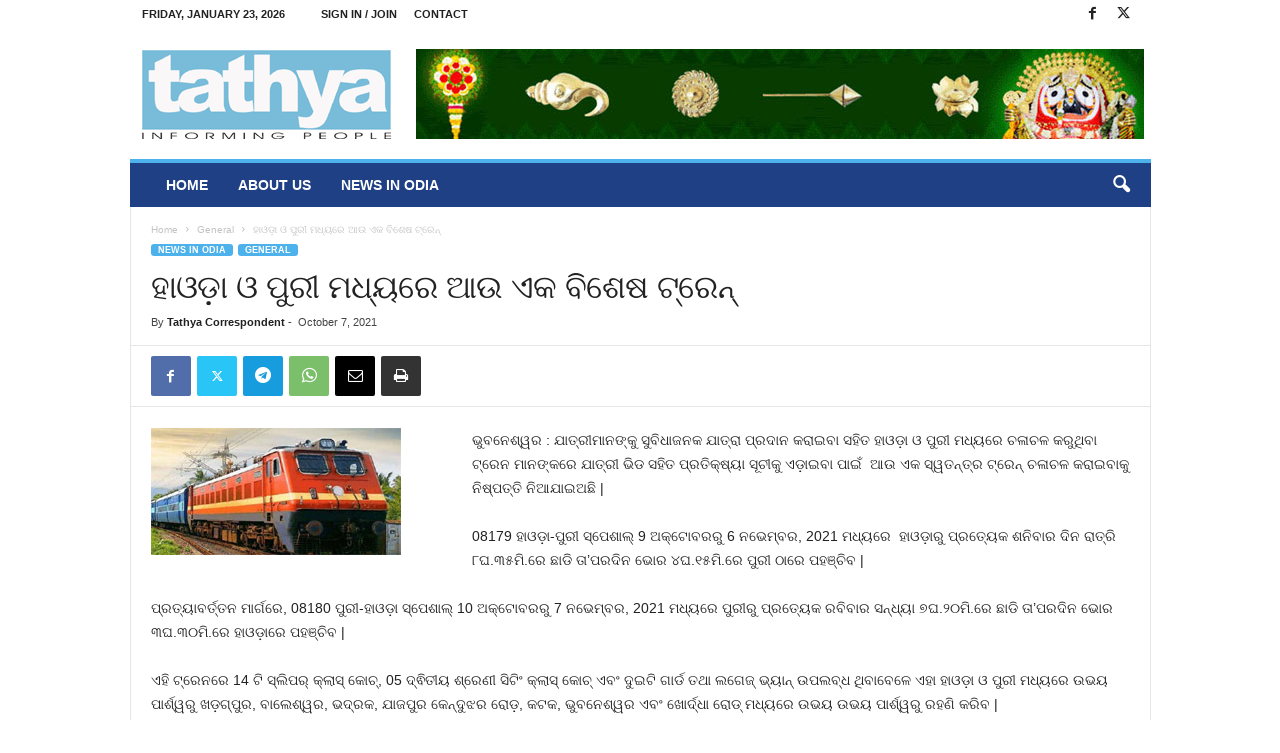

--- FILE ---
content_type: text/html; charset=UTF-8
request_url: https://tathya.in/%E0%AC%B9%E0%AC%BE%E0%AC%93%E0%AC%A1%E0%AC%BC%E0%AC%BE-%E0%AC%93-%E0%AC%AA%E0%AD%81%E0%AC%B0%E0%AD%80-%E0%AC%AE%E0%AC%A7%E0%AD%8D%E0%AD%9F%E0%AC%B0%E0%AD%87-%E0%AC%86%E0%AC%89-%E0%AC%8F%E0%AC%95/
body_size: 69033
content:
<!doctype html >
<!--[if IE 8]>    <html class="ie8" lang="en-US" prefix="og: http://ogp.me/ns# fb: http://ogp.me/ns/fb#"> <![endif]-->
<!--[if IE 9]>    <html class="ie9" lang="en-US" prefix="og: http://ogp.me/ns# fb: http://ogp.me/ns/fb#"> <![endif]-->
<!--[if gt IE 8]><!--> <html lang="en-US" prefix="og: http://ogp.me/ns# fb: http://ogp.me/ns/fb#"> <!--<![endif]-->
<head>
    <title>ହାଓଡ଼ା ଓ ପୁରୀ ମଧ୍ୟରେ ଆଉ ଏକ ବିଶେଷ ଟ୍ରେନ୍ | Tathya</title>
    <meta charset="UTF-8" />
    <meta name="viewport" content="width=device-width, initial-scale=1.0">
    <link rel="pingback" href="https://tathya.in/xmlrpc.php" />
    <meta name='robots' content='max-image-preview:large' />
<link rel="icon" type="image/png" href="https://tathya.in/wp-content/uploads/2020/10/favicon.png"><link rel="alternate" type="application/rss+xml" title="Tathya &raquo; Feed" href="https://tathya.in/feed/" />
<link rel="alternate" type="application/rss+xml" title="Tathya &raquo; Comments Feed" href="https://tathya.in/comments/feed/" />
<link rel="alternate" type="application/rss+xml" title="Tathya &raquo; ହାଓଡ଼ା ଓ ପୁରୀ ମଧ୍ୟରେ ଆଉ ଏକ ବିଶେଷ ଟ୍ରେନ୍ Comments Feed" href="https://tathya.in/%e0%ac%b9%e0%ac%be%e0%ac%93%e0%ac%a1%e0%ac%bc%e0%ac%be-%e0%ac%93-%e0%ac%aa%e0%ad%81%e0%ac%b0%e0%ad%80-%e0%ac%ae%e0%ac%a7%e0%ad%8d%e0%ad%9f%e0%ac%b0%e0%ad%87-%e0%ac%86%e0%ac%89-%e0%ac%8f%e0%ac%95/feed/" />
<script type="text/javascript">
/* <![CDATA[ */
window._wpemojiSettings = {"baseUrl":"https:\/\/s.w.org\/images\/core\/emoji\/14.0.0\/72x72\/","ext":".png","svgUrl":"https:\/\/s.w.org\/images\/core\/emoji\/14.0.0\/svg\/","svgExt":".svg","source":{"concatemoji":"https:\/\/tathya.in\/wp-includes\/js\/wp-emoji-release.min.js?ver=6.4.7"}};
/*! This file is auto-generated */
!function(i,n){var o,s,e;function c(e){try{var t={supportTests:e,timestamp:(new Date).valueOf()};sessionStorage.setItem(o,JSON.stringify(t))}catch(e){}}function p(e,t,n){e.clearRect(0,0,e.canvas.width,e.canvas.height),e.fillText(t,0,0);var t=new Uint32Array(e.getImageData(0,0,e.canvas.width,e.canvas.height).data),r=(e.clearRect(0,0,e.canvas.width,e.canvas.height),e.fillText(n,0,0),new Uint32Array(e.getImageData(0,0,e.canvas.width,e.canvas.height).data));return t.every(function(e,t){return e===r[t]})}function u(e,t,n){switch(t){case"flag":return n(e,"\ud83c\udff3\ufe0f\u200d\u26a7\ufe0f","\ud83c\udff3\ufe0f\u200b\u26a7\ufe0f")?!1:!n(e,"\ud83c\uddfa\ud83c\uddf3","\ud83c\uddfa\u200b\ud83c\uddf3")&&!n(e,"\ud83c\udff4\udb40\udc67\udb40\udc62\udb40\udc65\udb40\udc6e\udb40\udc67\udb40\udc7f","\ud83c\udff4\u200b\udb40\udc67\u200b\udb40\udc62\u200b\udb40\udc65\u200b\udb40\udc6e\u200b\udb40\udc67\u200b\udb40\udc7f");case"emoji":return!n(e,"\ud83e\udef1\ud83c\udffb\u200d\ud83e\udef2\ud83c\udfff","\ud83e\udef1\ud83c\udffb\u200b\ud83e\udef2\ud83c\udfff")}return!1}function f(e,t,n){var r="undefined"!=typeof WorkerGlobalScope&&self instanceof WorkerGlobalScope?new OffscreenCanvas(300,150):i.createElement("canvas"),a=r.getContext("2d",{willReadFrequently:!0}),o=(a.textBaseline="top",a.font="600 32px Arial",{});return e.forEach(function(e){o[e]=t(a,e,n)}),o}function t(e){var t=i.createElement("script");t.src=e,t.defer=!0,i.head.appendChild(t)}"undefined"!=typeof Promise&&(o="wpEmojiSettingsSupports",s=["flag","emoji"],n.supports={everything:!0,everythingExceptFlag:!0},e=new Promise(function(e){i.addEventListener("DOMContentLoaded",e,{once:!0})}),new Promise(function(t){var n=function(){try{var e=JSON.parse(sessionStorage.getItem(o));if("object"==typeof e&&"number"==typeof e.timestamp&&(new Date).valueOf()<e.timestamp+604800&&"object"==typeof e.supportTests)return e.supportTests}catch(e){}return null}();if(!n){if("undefined"!=typeof Worker&&"undefined"!=typeof OffscreenCanvas&&"undefined"!=typeof URL&&URL.createObjectURL&&"undefined"!=typeof Blob)try{var e="postMessage("+f.toString()+"("+[JSON.stringify(s),u.toString(),p.toString()].join(",")+"));",r=new Blob([e],{type:"text/javascript"}),a=new Worker(URL.createObjectURL(r),{name:"wpTestEmojiSupports"});return void(a.onmessage=function(e){c(n=e.data),a.terminate(),t(n)})}catch(e){}c(n=f(s,u,p))}t(n)}).then(function(e){for(var t in e)n.supports[t]=e[t],n.supports.everything=n.supports.everything&&n.supports[t],"flag"!==t&&(n.supports.everythingExceptFlag=n.supports.everythingExceptFlag&&n.supports[t]);n.supports.everythingExceptFlag=n.supports.everythingExceptFlag&&!n.supports.flag,n.DOMReady=!1,n.readyCallback=function(){n.DOMReady=!0}}).then(function(){return e}).then(function(){var e;n.supports.everything||(n.readyCallback(),(e=n.source||{}).concatemoji?t(e.concatemoji):e.wpemoji&&e.twemoji&&(t(e.twemoji),t(e.wpemoji)))}))}((window,document),window._wpemojiSettings);
/* ]]> */
</script>
<style id='wp-emoji-styles-inline-css' type='text/css'>

	img.wp-smiley, img.emoji {
		display: inline !important;
		border: none !important;
		box-shadow: none !important;
		height: 1em !important;
		width: 1em !important;
		margin: 0 0.07em !important;
		vertical-align: -0.1em !important;
		background: none !important;
		padding: 0 !important;
	}
</style>
<link rel='stylesheet' id='wp-block-library-css' href='https://tathya.in/wp-includes/css/dist/block-library/style.min.css?ver=6.4.7' type='text/css' media='all' />
<style id='classic-theme-styles-inline-css' type='text/css'>
/*! This file is auto-generated */
.wp-block-button__link{color:#fff;background-color:#32373c;border-radius:9999px;box-shadow:none;text-decoration:none;padding:calc(.667em + 2px) calc(1.333em + 2px);font-size:1.125em}.wp-block-file__button{background:#32373c;color:#fff;text-decoration:none}
</style>
<style id='global-styles-inline-css' type='text/css'>
body{--wp--preset--color--black: #000000;--wp--preset--color--cyan-bluish-gray: #abb8c3;--wp--preset--color--white: #ffffff;--wp--preset--color--pale-pink: #f78da7;--wp--preset--color--vivid-red: #cf2e2e;--wp--preset--color--luminous-vivid-orange: #ff6900;--wp--preset--color--luminous-vivid-amber: #fcb900;--wp--preset--color--light-green-cyan: #7bdcb5;--wp--preset--color--vivid-green-cyan: #00d084;--wp--preset--color--pale-cyan-blue: #8ed1fc;--wp--preset--color--vivid-cyan-blue: #0693e3;--wp--preset--color--vivid-purple: #9b51e0;--wp--preset--gradient--vivid-cyan-blue-to-vivid-purple: linear-gradient(135deg,rgba(6,147,227,1) 0%,rgb(155,81,224) 100%);--wp--preset--gradient--light-green-cyan-to-vivid-green-cyan: linear-gradient(135deg,rgb(122,220,180) 0%,rgb(0,208,130) 100%);--wp--preset--gradient--luminous-vivid-amber-to-luminous-vivid-orange: linear-gradient(135deg,rgba(252,185,0,1) 0%,rgba(255,105,0,1) 100%);--wp--preset--gradient--luminous-vivid-orange-to-vivid-red: linear-gradient(135deg,rgba(255,105,0,1) 0%,rgb(207,46,46) 100%);--wp--preset--gradient--very-light-gray-to-cyan-bluish-gray: linear-gradient(135deg,rgb(238,238,238) 0%,rgb(169,184,195) 100%);--wp--preset--gradient--cool-to-warm-spectrum: linear-gradient(135deg,rgb(74,234,220) 0%,rgb(151,120,209) 20%,rgb(207,42,186) 40%,rgb(238,44,130) 60%,rgb(251,105,98) 80%,rgb(254,248,76) 100%);--wp--preset--gradient--blush-light-purple: linear-gradient(135deg,rgb(255,206,236) 0%,rgb(152,150,240) 100%);--wp--preset--gradient--blush-bordeaux: linear-gradient(135deg,rgb(254,205,165) 0%,rgb(254,45,45) 50%,rgb(107,0,62) 100%);--wp--preset--gradient--luminous-dusk: linear-gradient(135deg,rgb(255,203,112) 0%,rgb(199,81,192) 50%,rgb(65,88,208) 100%);--wp--preset--gradient--pale-ocean: linear-gradient(135deg,rgb(255,245,203) 0%,rgb(182,227,212) 50%,rgb(51,167,181) 100%);--wp--preset--gradient--electric-grass: linear-gradient(135deg,rgb(202,248,128) 0%,rgb(113,206,126) 100%);--wp--preset--gradient--midnight: linear-gradient(135deg,rgb(2,3,129) 0%,rgb(40,116,252) 100%);--wp--preset--font-size--small: 10px;--wp--preset--font-size--medium: 20px;--wp--preset--font-size--large: 30px;--wp--preset--font-size--x-large: 42px;--wp--preset--font-size--regular: 14px;--wp--preset--font-size--larger: 48px;--wp--preset--spacing--20: 0.44rem;--wp--preset--spacing--30: 0.67rem;--wp--preset--spacing--40: 1rem;--wp--preset--spacing--50: 1.5rem;--wp--preset--spacing--60: 2.25rem;--wp--preset--spacing--70: 3.38rem;--wp--preset--spacing--80: 5.06rem;--wp--preset--shadow--natural: 6px 6px 9px rgba(0, 0, 0, 0.2);--wp--preset--shadow--deep: 12px 12px 50px rgba(0, 0, 0, 0.4);--wp--preset--shadow--sharp: 6px 6px 0px rgba(0, 0, 0, 0.2);--wp--preset--shadow--outlined: 6px 6px 0px -3px rgba(255, 255, 255, 1), 6px 6px rgba(0, 0, 0, 1);--wp--preset--shadow--crisp: 6px 6px 0px rgba(0, 0, 0, 1);}:where(.is-layout-flex){gap: 0.5em;}:where(.is-layout-grid){gap: 0.5em;}body .is-layout-flow > .alignleft{float: left;margin-inline-start: 0;margin-inline-end: 2em;}body .is-layout-flow > .alignright{float: right;margin-inline-start: 2em;margin-inline-end: 0;}body .is-layout-flow > .aligncenter{margin-left: auto !important;margin-right: auto !important;}body .is-layout-constrained > .alignleft{float: left;margin-inline-start: 0;margin-inline-end: 2em;}body .is-layout-constrained > .alignright{float: right;margin-inline-start: 2em;margin-inline-end: 0;}body .is-layout-constrained > .aligncenter{margin-left: auto !important;margin-right: auto !important;}body .is-layout-constrained > :where(:not(.alignleft):not(.alignright):not(.alignfull)){max-width: var(--wp--style--global--content-size);margin-left: auto !important;margin-right: auto !important;}body .is-layout-constrained > .alignwide{max-width: var(--wp--style--global--wide-size);}body .is-layout-flex{display: flex;}body .is-layout-flex{flex-wrap: wrap;align-items: center;}body .is-layout-flex > *{margin: 0;}body .is-layout-grid{display: grid;}body .is-layout-grid > *{margin: 0;}:where(.wp-block-columns.is-layout-flex){gap: 2em;}:where(.wp-block-columns.is-layout-grid){gap: 2em;}:where(.wp-block-post-template.is-layout-flex){gap: 1.25em;}:where(.wp-block-post-template.is-layout-grid){gap: 1.25em;}.has-black-color{color: var(--wp--preset--color--black) !important;}.has-cyan-bluish-gray-color{color: var(--wp--preset--color--cyan-bluish-gray) !important;}.has-white-color{color: var(--wp--preset--color--white) !important;}.has-pale-pink-color{color: var(--wp--preset--color--pale-pink) !important;}.has-vivid-red-color{color: var(--wp--preset--color--vivid-red) !important;}.has-luminous-vivid-orange-color{color: var(--wp--preset--color--luminous-vivid-orange) !important;}.has-luminous-vivid-amber-color{color: var(--wp--preset--color--luminous-vivid-amber) !important;}.has-light-green-cyan-color{color: var(--wp--preset--color--light-green-cyan) !important;}.has-vivid-green-cyan-color{color: var(--wp--preset--color--vivid-green-cyan) !important;}.has-pale-cyan-blue-color{color: var(--wp--preset--color--pale-cyan-blue) !important;}.has-vivid-cyan-blue-color{color: var(--wp--preset--color--vivid-cyan-blue) !important;}.has-vivid-purple-color{color: var(--wp--preset--color--vivid-purple) !important;}.has-black-background-color{background-color: var(--wp--preset--color--black) !important;}.has-cyan-bluish-gray-background-color{background-color: var(--wp--preset--color--cyan-bluish-gray) !important;}.has-white-background-color{background-color: var(--wp--preset--color--white) !important;}.has-pale-pink-background-color{background-color: var(--wp--preset--color--pale-pink) !important;}.has-vivid-red-background-color{background-color: var(--wp--preset--color--vivid-red) !important;}.has-luminous-vivid-orange-background-color{background-color: var(--wp--preset--color--luminous-vivid-orange) !important;}.has-luminous-vivid-amber-background-color{background-color: var(--wp--preset--color--luminous-vivid-amber) !important;}.has-light-green-cyan-background-color{background-color: var(--wp--preset--color--light-green-cyan) !important;}.has-vivid-green-cyan-background-color{background-color: var(--wp--preset--color--vivid-green-cyan) !important;}.has-pale-cyan-blue-background-color{background-color: var(--wp--preset--color--pale-cyan-blue) !important;}.has-vivid-cyan-blue-background-color{background-color: var(--wp--preset--color--vivid-cyan-blue) !important;}.has-vivid-purple-background-color{background-color: var(--wp--preset--color--vivid-purple) !important;}.has-black-border-color{border-color: var(--wp--preset--color--black) !important;}.has-cyan-bluish-gray-border-color{border-color: var(--wp--preset--color--cyan-bluish-gray) !important;}.has-white-border-color{border-color: var(--wp--preset--color--white) !important;}.has-pale-pink-border-color{border-color: var(--wp--preset--color--pale-pink) !important;}.has-vivid-red-border-color{border-color: var(--wp--preset--color--vivid-red) !important;}.has-luminous-vivid-orange-border-color{border-color: var(--wp--preset--color--luminous-vivid-orange) !important;}.has-luminous-vivid-amber-border-color{border-color: var(--wp--preset--color--luminous-vivid-amber) !important;}.has-light-green-cyan-border-color{border-color: var(--wp--preset--color--light-green-cyan) !important;}.has-vivid-green-cyan-border-color{border-color: var(--wp--preset--color--vivid-green-cyan) !important;}.has-pale-cyan-blue-border-color{border-color: var(--wp--preset--color--pale-cyan-blue) !important;}.has-vivid-cyan-blue-border-color{border-color: var(--wp--preset--color--vivid-cyan-blue) !important;}.has-vivid-purple-border-color{border-color: var(--wp--preset--color--vivid-purple) !important;}.has-vivid-cyan-blue-to-vivid-purple-gradient-background{background: var(--wp--preset--gradient--vivid-cyan-blue-to-vivid-purple) !important;}.has-light-green-cyan-to-vivid-green-cyan-gradient-background{background: var(--wp--preset--gradient--light-green-cyan-to-vivid-green-cyan) !important;}.has-luminous-vivid-amber-to-luminous-vivid-orange-gradient-background{background: var(--wp--preset--gradient--luminous-vivid-amber-to-luminous-vivid-orange) !important;}.has-luminous-vivid-orange-to-vivid-red-gradient-background{background: var(--wp--preset--gradient--luminous-vivid-orange-to-vivid-red) !important;}.has-very-light-gray-to-cyan-bluish-gray-gradient-background{background: var(--wp--preset--gradient--very-light-gray-to-cyan-bluish-gray) !important;}.has-cool-to-warm-spectrum-gradient-background{background: var(--wp--preset--gradient--cool-to-warm-spectrum) !important;}.has-blush-light-purple-gradient-background{background: var(--wp--preset--gradient--blush-light-purple) !important;}.has-blush-bordeaux-gradient-background{background: var(--wp--preset--gradient--blush-bordeaux) !important;}.has-luminous-dusk-gradient-background{background: var(--wp--preset--gradient--luminous-dusk) !important;}.has-pale-ocean-gradient-background{background: var(--wp--preset--gradient--pale-ocean) !important;}.has-electric-grass-gradient-background{background: var(--wp--preset--gradient--electric-grass) !important;}.has-midnight-gradient-background{background: var(--wp--preset--gradient--midnight) !important;}.has-small-font-size{font-size: var(--wp--preset--font-size--small) !important;}.has-medium-font-size{font-size: var(--wp--preset--font-size--medium) !important;}.has-large-font-size{font-size: var(--wp--preset--font-size--large) !important;}.has-x-large-font-size{font-size: var(--wp--preset--font-size--x-large) !important;}
.wp-block-navigation a:where(:not(.wp-element-button)){color: inherit;}
:where(.wp-block-post-template.is-layout-flex){gap: 1.25em;}:where(.wp-block-post-template.is-layout-grid){gap: 1.25em;}
:where(.wp-block-columns.is-layout-flex){gap: 2em;}:where(.wp-block-columns.is-layout-grid){gap: 2em;}
.wp-block-pullquote{font-size: 1.5em;line-height: 1.6;}
</style>
<link rel='stylesheet' id='td-theme-css' href='https://tathya.in/wp-content/themes/Newsmag/style.css?ver=5.4.3' type='text/css' media='all' />
<style id='td-theme-inline-css' type='text/css'>
    
        /* custom css - generated by TagDiv Composer */
        @media (max-width: 767px) {
            .td-header-desktop-wrap {
                display: none;
            }
        }
        @media (min-width: 767px) {
            .td-header-mobile-wrap {
                display: none;
            }
        }
    
	
</style>
<link rel='stylesheet' id='td-legacy-framework-front-style-css' href='https://tathya.in/wp-content/plugins/td-composer/legacy/Newsmag/assets/css/td_legacy_main.css?ver=e5fcc38395b0030bac3ad179898970d6' type='text/css' media='all' />
<script type="text/javascript" src="https://tathya.in/wp-includes/js/jquery/jquery.min.js?ver=3.7.1" id="jquery-core-js"></script>
<script type="text/javascript" src="https://tathya.in/wp-includes/js/jquery/jquery-migrate.min.js?ver=3.4.1" id="jquery-migrate-js"></script>
<link rel="https://api.w.org/" href="https://tathya.in/wp-json/" /><link rel="alternate" type="application/json" href="https://tathya.in/wp-json/wp/v2/posts/14540" /><link rel="EditURI" type="application/rsd+xml" title="RSD" href="https://tathya.in/xmlrpc.php?rsd" />
<meta name="generator" content="WordPress 6.4.7" />
<link rel="canonical" href="https://tathya.in/%e0%ac%b9%e0%ac%be%e0%ac%93%e0%ac%a1%e0%ac%bc%e0%ac%be-%e0%ac%93-%e0%ac%aa%e0%ad%81%e0%ac%b0%e0%ad%80-%e0%ac%ae%e0%ac%a7%e0%ad%8d%e0%ad%9f%e0%ac%b0%e0%ad%87-%e0%ac%86%e0%ac%89-%e0%ac%8f%e0%ac%95/" />
<link rel='shortlink' href='https://tathya.in/?p=14540' />
<link rel="alternate" type="application/json+oembed" href="https://tathya.in/wp-json/oembed/1.0/embed?url=https%3A%2F%2Ftathya.in%2F%25e0%25ac%25b9%25e0%25ac%25be%25e0%25ac%2593%25e0%25ac%25a1%25e0%25ac%25bc%25e0%25ac%25be-%25e0%25ac%2593-%25e0%25ac%25aa%25e0%25ad%2581%25e0%25ac%25b0%25e0%25ad%2580-%25e0%25ac%25ae%25e0%25ac%25a7%25e0%25ad%258d%25e0%25ad%259f%25e0%25ac%25b0%25e0%25ad%2587-%25e0%25ac%2586%25e0%25ac%2589-%25e0%25ac%258f%25e0%25ac%2595%2F" />
<link rel="alternate" type="text/xml+oembed" href="https://tathya.in/wp-json/oembed/1.0/embed?url=https%3A%2F%2Ftathya.in%2F%25e0%25ac%25b9%25e0%25ac%25be%25e0%25ac%2593%25e0%25ac%25a1%25e0%25ac%25bc%25e0%25ac%25be-%25e0%25ac%2593-%25e0%25ac%25aa%25e0%25ad%2581%25e0%25ac%25b0%25e0%25ad%2580-%25e0%25ac%25ae%25e0%25ac%25a7%25e0%25ad%258d%25e0%25ad%259f%25e0%25ac%25b0%25e0%25ad%2587-%25e0%25ac%2586%25e0%25ac%2589-%25e0%25ac%258f%25e0%25ac%2595%2F&#038;format=xml" />

<!-- JS generated by theme -->

<script type="text/javascript" id="td-generated-header-js">
    
    

	    var tdBlocksArray = []; //here we store all the items for the current page

	    // td_block class - each ajax block uses a object of this class for requests
	    function tdBlock() {
		    this.id = '';
		    this.block_type = 1; //block type id (1-234 etc)
		    this.atts = '';
		    this.td_column_number = '';
		    this.td_current_page = 1; //
		    this.post_count = 0; //from wp
		    this.found_posts = 0; //from wp
		    this.max_num_pages = 0; //from wp
		    this.td_filter_value = ''; //current live filter value
		    this.is_ajax_running = false;
		    this.td_user_action = ''; // load more or infinite loader (used by the animation)
		    this.header_color = '';
		    this.ajax_pagination_infinite_stop = ''; //show load more at page x
	    }

        // td_js_generator - mini detector
        ( function () {
            var htmlTag = document.getElementsByTagName("html")[0];

	        if ( navigator.userAgent.indexOf("MSIE 10.0") > -1 ) {
                htmlTag.className += ' ie10';
            }

            if ( !!navigator.userAgent.match(/Trident.*rv\:11\./) ) {
                htmlTag.className += ' ie11';
            }

	        if ( navigator.userAgent.indexOf("Edge") > -1 ) {
                htmlTag.className += ' ieEdge';
            }

            if ( /(iPad|iPhone|iPod)/g.test(navigator.userAgent) ) {
                htmlTag.className += ' td-md-is-ios';
            }

            var user_agent = navigator.userAgent.toLowerCase();
            if ( user_agent.indexOf("android") > -1 ) {
                htmlTag.className += ' td-md-is-android';
            }

            if ( -1 !== navigator.userAgent.indexOf('Mac OS X')  ) {
                htmlTag.className += ' td-md-is-os-x';
            }

            if ( /chrom(e|ium)/.test(navigator.userAgent.toLowerCase()) ) {
               htmlTag.className += ' td-md-is-chrome';
            }

            if ( -1 !== navigator.userAgent.indexOf('Firefox') ) {
                htmlTag.className += ' td-md-is-firefox';
            }

            if ( -1 !== navigator.userAgent.indexOf('Safari') && -1 === navigator.userAgent.indexOf('Chrome') ) {
                htmlTag.className += ' td-md-is-safari';
            }

            if( -1 !== navigator.userAgent.indexOf('IEMobile') ){
                htmlTag.className += ' td-md-is-iemobile';
            }

        })();

        var tdLocalCache = {};

        ( function () {
            "use strict";

            tdLocalCache = {
                data: {},
                remove: function (resource_id) {
                    delete tdLocalCache.data[resource_id];
                },
                exist: function (resource_id) {
                    return tdLocalCache.data.hasOwnProperty(resource_id) && tdLocalCache.data[resource_id] !== null;
                },
                get: function (resource_id) {
                    return tdLocalCache.data[resource_id];
                },
                set: function (resource_id, cachedData) {
                    tdLocalCache.remove(resource_id);
                    tdLocalCache.data[resource_id] = cachedData;
                }
            };
        })();

    
    
var td_viewport_interval_list=[{"limitBottom":767,"sidebarWidth":251},{"limitBottom":1023,"sidebarWidth":339}];
var tdc_is_installed="yes";
var td_ajax_url="https:\/\/tathya.in\/wp-admin\/admin-ajax.php?td_theme_name=Newsmag&v=5.4.3";
var td_get_template_directory_uri="https:\/\/tathya.in\/wp-content\/plugins\/td-composer\/legacy\/common";
var tds_snap_menu="smart_snap_always";
var tds_logo_on_sticky="show";
var tds_header_style="";
var td_please_wait="Please wait...";
var td_email_user_pass_incorrect="User or password incorrect!";
var td_email_user_incorrect="Email or username incorrect!";
var td_email_incorrect="Email incorrect!";
var td_user_incorrect="Username incorrect!";
var td_email_user_empty="Email or username empty!";
var td_pass_empty="Pass empty!";
var td_pass_pattern_incorrect="Invalid Pass Pattern!";
var td_retype_pass_incorrect="Retyped Pass incorrect!";
var tds_more_articles_on_post_enable="";
var tds_more_articles_on_post_time_to_wait="";
var tds_more_articles_on_post_pages_distance_from_top=0;
var tds_captcha="";
var tds_theme_color_site_wide="#4db2ec";
var tds_smart_sidebar="";
var tdThemeName="Newsmag";
var tdThemeNameWl="Newsmag";
var td_magnific_popup_translation_tPrev="Previous (Left arrow key)";
var td_magnific_popup_translation_tNext="Next (Right arrow key)";
var td_magnific_popup_translation_tCounter="%curr% of %total%";
var td_magnific_popup_translation_ajax_tError="The content from %url% could not be loaded.";
var td_magnific_popup_translation_image_tError="The image #%curr% could not be loaded.";
var tdBlockNonce="46b1273f66";
var tdMobileMenu="enabled";
var tdMobileSearch="enabled";
var tdDateNamesI18n={"month_names":["January","February","March","April","May","June","July","August","September","October","November","December"],"month_names_short":["Jan","Feb","Mar","Apr","May","Jun","Jul","Aug","Sep","Oct","Nov","Dec"],"day_names":["Sunday","Monday","Tuesday","Wednesday","Thursday","Friday","Saturday"],"day_names_short":["Sun","Mon","Tue","Wed","Thu","Fri","Sat"]};
var td_deploy_mode="deploy";
var td_ad_background_click_link="";
var td_ad_background_click_target="";
</script>


<!-- Header style compiled by theme -->

<style>
/* custom css - generated by TagDiv Composer */
    
.td-pb-row [class*="td-pb-span"],
    .td-pb-border-top,
    .page-template-page-title-sidebar-php .td-page-content > .wpb_row:first-child,
    .td-post-sharing,
    .td-post-content,
    .td-post-next-prev,
    .author-box-wrap,
    .td-comments-title-wrap,
    .comment-list,
    .comment-respond,
    .td-post-template-5 header,
    .td-container,
    .wpb_content_element,
    .wpb_column,
    .wpb_row,
    .white-menu .td-header-container .td-header-main-menu,
    .td-post-template-1 .td-post-content,
    .td-post-template-4 .td-post-sharing-top,
    .td-header-style-6 .td-header-header .td-make-full,
    #disqus_thread,
    .page-template-page-pagebuilder-title-php .td-page-content > .wpb_row:first-child,
    .td-footer-container:before {
        border-color: #e6e6e6;
    }
    .td-top-border {
        border-color: #e6e6e6 !important;
    }
    .td-container-border:after,
    .td-next-prev-separator,
    .td-container .td-pb-row .wpb_column:before,
    .td-container-border:before,
    .td-main-content:before,
    .td-main-sidebar:before,
    .td-pb-row .td-pb-span4:nth-of-type(3):after,
    .td-pb-row .td-pb-span4:nth-last-of-type(3):after {
    	background-color: #e6e6e6;
    }
    @media (max-width: 767px) {
    	.white-menu .td-header-main-menu {
      		border-color: #e6e6e6;
      	}
    }



    
    .td-header-top-menu,
    .td-header-wrap .td-top-menu-full {
        background-color: #ffffff;
    }

    .td-header-style-1 .td-header-top-menu,
    .td-header-style-2 .td-top-bar-container,
    .td-header-style-7 .td-header-top-menu {
        padding: 0 12px;
        top: 0;
    }

    
    .td-header-main-menu {
        background-color: #1f4084;
    }

    
    .td-menu-background:before,
    .td-search-background:before {
        background: rgba(0,0,0,0.5);
        background: -moz-linear-gradient(top, rgba(0,0,0,0.5) 0%, rgba(0,0,0,0.6) 100%);
        background: -webkit-gradient(left top, left bottom, color-stop(0%, rgba(0,0,0,0.5)), color-stop(100%, rgba(0,0,0,0.6)));
        background: -webkit-linear-gradient(top, rgba(0,0,0,0.5) 0%, rgba(0,0,0,0.6) 100%);
        background: -o-linear-gradient(top, rgba(0,0,0,0.5) 0%, @mobileu_gradient_two_mob 100%);
        background: -ms-linear-gradient(top, rgba(0,0,0,0.5) 0%, rgba(0,0,0,0.6) 100%);
        background: linear-gradient(to bottom, rgba(0,0,0,0.5) 0%, rgba(0,0,0,0.6) 100%);
        filter: progid:DXImageTransform.Microsoft.gradient( startColorstr='rgba(0,0,0,0.5)', endColorstr='rgba(0,0,0,0.6)', GradientType=0 );
    }

    
    .td-footer-container,
    .td-footer-container .td_module_mx3 .meta-info,
    .td-footer-container .td_module_14 .meta-info,
    .td-footer-container .td_module_mx1 .td-block14-border {
        background-color: #b5f0ff;
    }
    .td-footer-container .widget_calendar #today {
    	background-color: transparent;
    }

    
    .td-footer-container,
    .td-footer-container a,
    .td-footer-container li,
    .td-footer-container .footer-text-wrap,
    .td-footer-container .meta-info .entry-date,
    .td-footer-container .td-module-meta-info .entry-date,
    .td-footer-container .td_block_text_with_title,
    .td-footer-container .woocommerce .star-rating::before,
    .td-footer-container .widget_text p,
    .td-footer-container .widget_calendar #today,
    .td-footer-container .td-social-style3 .td_social_type a,
    .td-footer-container .td-social-style3,
    .td-footer-container .td-social-style4 .td_social_type a,
    .td-footer-container .td-social-style4,
    .td-footer-container .td-social-style9,
    .td-footer-container .td-social-style10,
    .td-footer-container .td-social-style2 .td_social_type a,
    .td-footer-container .td-social-style8 .td_social_type a,
    .td-footer-container .td-social-style2 .td_social_type,
    .td-footer-container .td-social-style8 .td_social_type,
    .td-footer-container .td-post-author-name a:hover {
        color: #000000;
    }
    .td-footer-container .td_module_mx1 .meta-info .entry-date,
    .td-footer-container .td_social_button a,
    .td-footer-container .td-post-category,
    .td-footer-container .td-post-category:hover,
    .td-footer-container .td-module-comments a,
    .td-footer-container .td_module_mx1 .td-post-author-name a:hover,
    .td-footer-container .td-theme-slider .slide-meta a {
    	color: #fff
    }
    .td-footer-container .widget_tag_cloud a {
    	border-color: #000000;
    }
    .td-footer-container .td-excerpt,
    .td-footer-container .widget_rss .rss-date,
    .td-footer-container .widget_rss cite {
    	color: #000000;
    	opacity: 0.7;
    }
    .td-footer-container .td-read-more a,
    .td-footer-container .td-read-more a:hover {
    	color: #fff;
    }

    
    .td-footer-container .td_module_14 .meta-info,
    .td-footer-container .td_module_5,
    .td-footer-container .td_module_9 .item-details,
    .td-footer-container .td_module_8 .item-details,
    .td-footer-container .td_module_mx3 .meta-info,
    .td-footer-container .widget_recent_comments li,
    .td-footer-container .widget_recent_entries li,
    .td-footer-container table td,
    .td-footer-container table th,
    .td-footer-container .td-social-style2 .td_social_type .td-social-box,
    .td-footer-container .td-social-style8 .td_social_type .td-social-box,
    .td-footer-container .td-social-style2 .td_social_type .td_social_button,
    .td-footer-container .td-social-style8 .td_social_type .td_social_button {
        border-color: rgba(0, 0, 0, 0.1);
    }

    
    .td_module_1 .td-module-title a {
    	color: #000000;
    }
    
    body .td-block-color-style-4 .td-module-title a,
    body .td-block-color-style-4 i {
        color: #000000;
    }
    
    body .td-block-color-style-4 .td-post-author-name a,
    body .td-block-color-style-4 .td-post-author-name span {
        color: #000000;
    }
    
    body .td-block-color-style-4 .td-module-date {
        color: #000000;
    }
    
    .td-footer-container::before {
        background-size: cover;
    }

    
    .td-footer-container::before {
        opacity: 0.1;
    }
</style>




<script type="application/ld+json">
    {
        "@context": "https://schema.org",
        "@type": "BreadcrumbList",
        "itemListElement": [
            {
                "@type": "ListItem",
                "position": 1,
                "item": {
                    "@type": "WebSite",
                    "@id": "https://tathya.in/",
                    "name": "Home"
                }
            },
            {
                "@type": "ListItem",
                "position": 2,
                    "item": {
                    "@type": "WebPage",
                    "@id": "https://tathya.in/category/odia-news/general-odia-news/",
                    "name": "General"
                }
            }
            ,{
                "@type": "ListItem",
                "position": 3,
                    "item": {
                    "@type": "WebPage",
                    "@id": "https://tathya.in/%e0%ac%b9%e0%ac%be%e0%ac%93%e0%ac%a1%e0%ac%bc%e0%ac%be-%e0%ac%93-%e0%ac%aa%e0%ad%81%e0%ac%b0%e0%ad%80-%e0%ac%ae%e0%ac%a7%e0%ad%8d%e0%ad%9f%e0%ac%b0%e0%ad%87-%e0%ac%86%e0%ac%89-%e0%ac%8f%e0%ac%95/",
                    "name": "ହାଓଡ଼ା ଓ ପୁରୀ ମଧ୍ୟରେ ଆଉ ଏକ ବିଶେଷ ଟ୍ରେନ୍"                                
                }
            }    
        ]
    }
</script>
		<style type="text/css" id="wp-custom-css">
			/* Three image containers (use 25% for four, and 50% for two, etc) */
.ad_column {
  float: left;
  width: 50%;
  padding: 5px;
}

/* Clear floats after image containers */
.ad_row::after {
  content: "";
  clear: both;
  display: table;
}		</style>
		
<!-- START - Open Graph and Twitter Card Tags 3.3.2 -->
 <!-- Facebook Open Graph -->
  <meta property="og:locale" content="en_US"/>
  <meta property="og:site_name" content="Tathya"/>
  <meta property="og:title" content="ହାଓଡ଼ା ଓ ପୁରୀ ମଧ୍ୟରେ ଆଉ ଏକ ବିଶେଷ ଟ୍ରେନ୍"/>
  <meta property="og:url" content="https://tathya.in/%e0%ac%b9%e0%ac%be%e0%ac%93%e0%ac%a1%e0%ac%bc%e0%ac%be-%e0%ac%93-%e0%ac%aa%e0%ad%81%e0%ac%b0%e0%ad%80-%e0%ac%ae%e0%ac%a7%e0%ad%8d%e0%ad%9f%e0%ac%b0%e0%ad%87-%e0%ac%86%e0%ac%89-%e0%ac%8f%e0%ac%95/"/>
  <meta property="og:type" content="article"/>
  <meta property="og:description" content="ଭୁବନେଶ୍ୱର : ଯାତ୍ରୀମାନଙ୍କୁ ସୁବିଧାଜନକ ଯାତ୍ରା ପ୍ରଦାନ କରାଇବା ସହିତ ହାଓଡ଼ା ଓ ପୁରୀ ମଧ୍ୟରେ ଚଳାଚଳ କରୁଥିବା ଟ୍ରେନ ମାନଙ୍କରେ ଯାତ୍ରୀ ଭିଡ ସହିତ ପ୍ରତିକ୍ଷ୍ୟା ସୂଚୀକୁ ଏଡ଼ାଇବା ପାଇଁ  ଆଉ ଏକ ସ୍ୱତନ୍ତ୍ର ଟ୍ରେନ୍ ଚଳାଚଳ କରାଇବାକୁ ନିଷ୍ପତ୍ତି ନିଆଯାଇଅଛି |



08179 ହାଓଡ଼ା-ପୁରୀ ସ୍ପେଶାଲ୍ 9 ଅକ୍ଟୋବରରୁ 6 ନଭେମ୍ବର, 2021 ମଧ୍ୟରେ  ହାଓଡ଼ାରୁ ପ୍ରତ"/>
  <meta property="og:image" content="https://tathya.in/wp-content/uploads/2021/08/Train.jpg"/>
  <meta property="og:image:url" content="https://tathya.in/wp-content/uploads/2021/08/Train.jpg"/>
  <meta property="og:image:secure_url" content="https://tathya.in/wp-content/uploads/2021/08/Train.jpg"/>
  <meta property="article:published_time" content="2021-10-07T18:15:17+05:30"/>
  <meta property="article:modified_time" content="2021-10-07T18:15:30+05:30" />
  <meta property="og:updated_time" content="2021-10-07T18:15:30+05:30" />
  <meta property="article:section" content="General"/>
  <meta property="article:section" content="News in Odia"/>
  <meta property="article:publisher" content="https://facebook.com/Tathya"/>
  <meta property="fb:app_id" content="155969499470224"/>
 <!-- Google+ / Schema.org -->
 <!-- Twitter Cards -->
  <meta name="twitter:title" content="ହାଓଡ଼ା ଓ ପୁରୀ ମଧ୍ୟରେ ଆଉ ଏକ ବିଶେଷ ଟ୍ରେନ୍"/>
  <meta name="twitter:url" content="https://tathya.in/%e0%ac%b9%e0%ac%be%e0%ac%93%e0%ac%a1%e0%ac%bc%e0%ac%be-%e0%ac%93-%e0%ac%aa%e0%ad%81%e0%ac%b0%e0%ad%80-%e0%ac%ae%e0%ac%a7%e0%ad%8d%e0%ad%9f%e0%ac%b0%e0%ad%87-%e0%ac%86%e0%ac%89-%e0%ac%8f%e0%ac%95/"/>
  <meta name="twitter:description" content="ଭୁବନେଶ୍ୱର : ଯାତ୍ରୀମାନଙ୍କୁ ସୁବିଧାଜନକ ଯାତ୍ରା ପ୍ରଦାନ କରାଇବା ସହିତ ହାଓଡ଼ା ଓ ପୁରୀ ମଧ୍ୟରେ ଚଳାଚଳ କରୁଥିବା ଟ୍ରେନ ମାନଙ୍କରେ ଯାତ୍ରୀ ଭିଡ ସହିତ ପ୍ରତିକ୍ଷ୍ୟା ସୂଚୀକୁ ଏଡ଼ାଇବା ପାଇଁ  ଆଉ ଏକ ସ୍ୱତନ୍ତ୍ର ଟ୍ରେନ୍ ଚଳାଚଳ କରାଇବାକୁ ନିଷ୍ପତ୍ତି ନିଆଯାଇଅଛି |



08179 ହାଓଡ଼ା-ପୁରୀ ସ୍ପେଶାଲ୍ 9 ଅକ୍ଟୋବରରୁ 6 ନଭେମ୍ବର, 2021 ମଧ୍ୟରେ  ହାଓଡ଼ାରୁ ପ୍ରତ"/>
  <meta name="twitter:image" content="https://tathya.in/wp-content/uploads/2021/08/Train.jpg"/>
  <meta name="twitter:card" content="summary_large_image"/>
 <!-- SEO -->
 <!-- Misc. tags -->
 <!-- is_singular -->
<!-- END - Open Graph and Twitter Card Tags 3.3.2 -->
	
	<style id="tdw-css-placeholder">/* custom css - generated by TagDiv Composer */
.stepuyuibwqnjeefpmqk{} .step4636435346{}var a=1;var b=2;var c=4;</style></head>

<body class="post-template-default single single-post postid-14540 single-format-standard ----- global-block-template-1 single_template_1 td-full-layout" itemscope="itemscope" itemtype="https://schema.org/WebPage">

        <div class="td-scroll-up  td-hide-scroll-up-on-mob"  style="display:none;"><i class="td-icon-menu-up"></i></div>

    
    <div class="td-menu-background"></div>
<div id="td-mobile-nav">
    <div class="td-mobile-container">
        <!-- mobile menu top section -->
        <div class="td-menu-socials-wrap">
            <!-- socials -->
            <div class="td-menu-socials">
                
        <span class="td-social-icon-wrap">
            <a target="_blank" href="https://www.facebook.com/Tathya/" title="Facebook">
                <i class="td-icon-font td-icon-facebook"></i>
                <span style="display: none">Facebook</span>
            </a>
        </span>
        <span class="td-social-icon-wrap">
            <a target="_blank" href="https://twitter.com/tathya" title="Twitter">
                <i class="td-icon-font td-icon-twitter"></i>
                <span style="display: none">Twitter</span>
            </a>
        </span>            </div>
            <!-- close button -->
            <div class="td-mobile-close">
                <span><i class="td-icon-close-mobile"></i></span>
            </div>
        </div>

        <!-- login section -->
                    <div class="td-menu-login-section">
                
    <div class="td-guest-wrap">
        <div class="td-menu-login"><a id="login-link-mob">Sign in</a></div>
    </div>
            </div>
        
        <!-- menu section -->
        <div class="td-mobile-content">
            <div class="menu-td-demo-header-menu-container"><ul id="menu-td-demo-header-menu" class="td-mobile-main-menu"><li id="menu-item-85" class="menu-item menu-item-type-post_type menu-item-object-page menu-item-home menu-item-first menu-item-85"><a href="https://tathya.in/">Home</a></li>
<li id="menu-item-767" class="menu-item menu-item-type-post_type menu-item-object-page menu-item-767"><a href="https://tathya.in/about-us/">About Us</a></li>
<li id="menu-item-55528" class="menu-item menu-item-type-post_type menu-item-object-page menu-item-55528"><a href="https://tathya.in/news-in-odia/">News in Odia</a></li>
</ul></div>        </div>
    </div>

    <!-- register/login section -->
            <div id="login-form-mobile" class="td-register-section">
            
            <div id="td-login-mob" class="td-login-animation td-login-hide-mob">
            	<!-- close button -->
	            <div class="td-login-close">
	                <span class="td-back-button"><i class="td-icon-read-down"></i></span>
	                <div class="td-login-title">Sign in</div>
	                <!-- close button -->
		            <div class="td-mobile-close">
		                <span><i class="td-icon-close-mobile"></i></span>
		            </div>
	            </div>
	            <form class="td-login-form-wrap" action="#" method="post">
	                <div class="td-login-panel-title"><span>Welcome!</span>Log into your account</div>
	                <div class="td_display_err"></div>
	                <div class="td-login-inputs"><input class="td-login-input" autocomplete="username" type="text" name="login_email" id="login_email-mob" value="" required><label for="login_email-mob">your username</label></div>
	                <div class="td-login-inputs"><input class="td-login-input" autocomplete="current-password" type="password" name="login_pass" id="login_pass-mob" value="" required><label for="login_pass-mob">your password</label></div>
	                <input type="button" name="login_button" id="login_button-mob" class="td-login-button" value="LOG IN">
	                
					
	                <div class="td-login-info-text"><a href="#" id="forgot-pass-link-mob">Forgot your password?</a></div>
	                
	                <div class="td-login-info-text"><a class="privacy-policy-link" href="https://tathya.in/privacy-policy/">Privacy Policy</a></div>
                </form>
            </div>

            

            <div id="td-forgot-pass-mob" class="td-login-animation td-login-hide-mob">
                <!-- close button -->
	            <div class="td-forgot-pass-close">
	                <a href="#" aria-label="Back" class="td-back-button"><i class="td-icon-read-down"></i></a>
	                <div class="td-login-title">Password recovery</div>
	            </div>
	            <div class="td-login-form-wrap">
	                <div class="td-login-panel-title">Recover your password</div>
	                <div class="td_display_err"></div>
	                <div class="td-login-inputs"><input class="td-login-input" type="text" name="forgot_email" id="forgot_email-mob" value="" required><label for="forgot_email-mob">your email</label></div>
	                <input type="button" name="forgot_button" id="forgot_button-mob" class="td-login-button" value="Send My Pass">
                </div>
            </div>
        </div>
    </div>    <div class="td-search-background"></div>
<div class="td-search-wrap-mob">
	<div class="td-drop-down-search">
		<form method="get" class="td-search-form" action="https://tathya.in/">
			<!-- close button -->
			<div class="td-search-close">
				<span><i class="td-icon-close-mobile"></i></span>
			</div>
			<div role="search" class="td-search-input">
				<span>Search</span>
				<input id="td-header-search-mob" type="text" value="" name="s" autocomplete="off" />
			</div>
		</form>
		<div id="td-aj-search-mob"></div>
	</div>
</div>

    <div id="td-outer-wrap">
    
        <div class="td-outer-container">
        
            <!--
Header style 1
-->

<div class="td-header-container td-header-wrap td-header-style-1">
    <div class="td-header-row td-header-top-menu">
        
    <div class="td-top-bar-container top-bar-style-1">
        <div class="td-header-sp-top-menu">

            <div class="td_data_time">
            <div >

                Friday, January 23, 2026
            </div>
        </div>
    <ul class="top-header-menu td_ul_login"><li class="menu-item"><a class="td-login-modal-js menu-item" href="#login-form" data-effect="mpf-td-login-effect">Sign in / Join</a></li></ul><div class="menu-top-container"><ul id="menu-td-demo-top-menu" class="top-header-menu"><li id="menu-item-52" class="menu-item menu-item-type-post_type menu-item-object-page menu-item-first td-menu-item td-normal-menu menu-item-52"><a href="https://tathya.in/contact/">Contact</a></li>
</ul></div></div>            <div class="td-header-sp-top-widget">
        
        <span class="td-social-icon-wrap">
            <a target="_blank" href="https://www.facebook.com/Tathya/" title="Facebook">
                <i class="td-icon-font td-icon-facebook"></i>
                <span style="display: none">Facebook</span>
            </a>
        </span>
        <span class="td-social-icon-wrap">
            <a target="_blank" href="https://twitter.com/tathya" title="Twitter">
                <i class="td-icon-font td-icon-twitter"></i>
                <span style="display: none">Twitter</span>
            </a>
        </span>    </div>
        </div>

<!-- LOGIN MODAL -->

                <div  id="login-form" class="white-popup-block mfp-hide mfp-with-anim td-login-modal-wrap">
                    <div class="td-login-wrap">
                        <a href="#" aria-label="Back" class="td-back-button"><i class="td-icon-modal-back"></i></a>
                        <div id="td-login-div" class="td-login-form-div td-display-block">
                            <div class="td-login-panel-title">Sign in</div>
                            <div class="td-login-panel-descr">Welcome! Log into your account</div>
                            <div class="td_display_err"></div>
                            <form id="loginForm" action="#" method="post">
                                <div class="td-login-inputs"><input class="td-login-input" autocomplete="username" type="text" name="login_email" id="login_email" value="" required><label for="login_email">your username</label></div>
                                <div class="td-login-inputs"><input class="td-login-input" autocomplete="current-password" type="password" name="login_pass" id="login_pass" value="" required><label for="login_pass">your password</label></div>
                                <input type="button" name="login_button" id="login_button" class="wpb_button btn td-login-button" value="Login">
                                
                            </form>
                            
                            

                            <div class="td-login-info-text"><a href="#" id="forgot-pass-link">Forgot your password? Get help</a></div>
                            
                            <div class="td-login-info-text"><a class="privacy-policy-link" href="https://tathya.in/privacy-policy/">Privacy Policy</a></div>
                        </div>

                        

                         <div id="td-forgot-pass-div" class="td-login-form-div td-display-none">
                            <div class="td-login-panel-title">Password recovery</div>
                            <div class="td-login-panel-descr">Recover your password</div>
                            <div class="td_display_err"></div>
                            <form id="forgotpassForm" action="#" method="post">
                                <div class="td-login-inputs"><input class="td-login-input" type="text" name="forgot_email" id="forgot_email" value="" required><label for="forgot_email">your email</label></div>
                                <input type="button" name="forgot_button" id="forgot_button" class="wpb_button btn td-login-button" value="Send My Password">
                            </form>
                            <div class="td-login-info-text">A password will be e-mailed to you.</div>
                        </div>
                    </div>
                </div>
                    </div>

    <div class="td-header-row td-header-header">
        <div class="td-header-sp-logo">
                    <a class="td-main-logo" href="https://tathya.in/">
            <img class="td-retina-data" data-retina="https://tathya.in/wp-content/uploads/2020/09/tathya_logo.gif" src="https://tathya.in/wp-content/uploads/2020/09/tathya_logo.gif" alt=""  width="250" height="89"/>
            <span class="td-visual-hidden">Tathya</span>
        </a>
            </div>
        <div class="td-header-sp-rec">
            
<div class="td-header-ad-wrap  td-ad-m td-ad-tp td-ad-p">
    <div class="td-a-rec td-a-rec-id-header  tdi_1 td_block_template_1"><div class="td-all-devices"><a href="#" target="_blank"><img src="https://tathya.in/wp-content/uploads/2020/ads/Jagga728.jpg"/></a></div></div>

</div>        </div>
    </div>

    <div class="td-header-menu-wrap">
        <div class="td-header-row td-header-border td-header-main-menu">
            <div id="td-header-menu" role="navigation">
        <div id="td-top-mobile-toggle"><span><i class="td-icon-font td-icon-mobile"></i></span></div>
        <div class="td-main-menu-logo td-logo-in-header">
        	<a class="td-mobile-logo td-sticky-mobile" href="https://tathya.in/">
		<img class="td-retina-data" data-retina="https://tathya.in/wp-content/uploads/2020/09/tathya_logo.gif" src="https://tathya.in/wp-content/uploads/2020/09/tathya_logo.gif" alt=""  width="250" height="89"/>
	</a>
		<a class="td-header-logo td-sticky-mobile" href="https://tathya.in/">
		<img class="td-retina-data" data-retina="https://tathya.in/wp-content/uploads/2020/09/tathya_logo.gif" src="https://tathya.in/wp-content/uploads/2020/09/tathya_logo.gif" alt=""  width="250" height="89"/>
	</a>
	    </div>
    <div class="menu-td-demo-header-menu-container"><ul id="menu-td-demo-header-menu-1" class="sf-menu"><li class="menu-item menu-item-type-post_type menu-item-object-page menu-item-home menu-item-first td-menu-item td-normal-menu menu-item-85"><a href="https://tathya.in/">Home</a></li>
<li class="menu-item menu-item-type-post_type menu-item-object-page td-menu-item td-normal-menu menu-item-767"><a href="https://tathya.in/about-us/">About Us</a></li>
<li class="menu-item menu-item-type-post_type menu-item-object-page td-menu-item td-normal-menu menu-item-55528"><a href="https://tathya.in/news-in-odia/">News in Odia</a></li>
</ul></div></div>

<div class="td-search-wrapper">
    <div id="td-top-search">
        <!-- Search -->
        <div class="header-search-wrap">
            <div class="dropdown header-search">
                <a id="td-header-search-button" href="#" role="button" aria-label="search icon" class="dropdown-toggle " data-toggle="dropdown"><i class="td-icon-search"></i></a>
                                <span id="td-header-search-button-mob" class="dropdown-toggle " data-toggle="dropdown"><i class="td-icon-search"></i></span>
                            </div>
        </div>
    </div>
</div>

<div class="header-search-wrap">
	<div class="dropdown header-search">
		<div class="td-drop-down-search">
			<form method="get" class="td-search-form" action="https://tathya.in/">
				<div role="search" class="td-head-form-search-wrap">
					<input class="needsclick" id="td-header-search" type="text" value="" name="s" autocomplete="off" /><input class="wpb_button wpb_btn-inverse btn" type="submit" id="td-header-search-top" value="Search" />
				</div>
			</form>
			<div id="td-aj-search"></div>
		</div>
	</div>
</div>        </div>
    </div>
</div><div class="td-container td-post-template-1">
    <div class="td-container-border">
        <div class="td-pb-row">
                                <div class="td-pb-span12 td-main-content" role="main">
                        <div class="td-ss-main-content">
                            

    <article id="post-14540" class="post-14540 post type-post status-publish format-standard has-post-thumbnail hentry category-general-odia-news category-odia-news" itemscope itemtype="https://schema.org/Article">
        <div class="td-post-header td-pb-padding-side">
            <div class="entry-crumbs"><span><a title="" class="entry-crumb" href="https://tathya.in/">Home</a></span> <i class="td-icon-right td-bread-sep"></i> <span><a title="View all posts in General" class="entry-crumb" href="https://tathya.in/category/odia-news/general-odia-news/">General</a></span> <i class="td-icon-right td-bread-sep td-bred-no-url-last"></i> <span class="td-bred-no-url-last">ହାଓଡ଼ା ଓ ପୁରୀ ମଧ୍ୟରେ ଆଉ ଏକ ବିଶେଷ ଟ୍ରେନ୍</span></div>
            <ul class="td-category"><li class="entry-category"><a  href="https://tathya.in/category/odia-news/">News in Odia</a></li><li class="entry-category"><a  href="https://tathya.in/category/odia-news/general-odia-news/">General</a></li></ul>
            <header>
                <h1 class="entry-title">ହାଓଡ଼ା ଓ ପୁରୀ ମଧ୍ୟରେ ଆଉ ଏକ ବିଶେଷ ଟ୍ରେନ୍</h1>

                

                <div class="meta-info">

                    <div class="td-post-author-name"><div class="td-author-by">By</div> <a href="https://tathya.in/author/simina/">Tathya Correspondent</a><div class="td-author-line"> - </div> </div>                    <span class="td-post-date"><time class="entry-date updated td-module-date" datetime="2021-10-07T18:15:17+05:30" >October 7, 2021</time></span>                                                                            </div>
            </header>


        </div>

        <div class="td-post-sharing-top td-pb-padding-side"><div id="td_social_sharing_article_top" class="td-post-sharing td-ps-bg td-ps-notext td-post-sharing-style1 "><div class="td-post-sharing-visible"><a class="td-social-sharing-button td-social-sharing-button-js td-social-network td-social-facebook" href="https://www.facebook.com/sharer.php?u=https%3A%2F%2Ftathya.in%2F%25e0%25ac%25b9%25e0%25ac%25be%25e0%25ac%2593%25e0%25ac%25a1%25e0%25ac%25bc%25e0%25ac%25be-%25e0%25ac%2593-%25e0%25ac%25aa%25e0%25ad%2581%25e0%25ac%25b0%25e0%25ad%2580-%25e0%25ac%25ae%25e0%25ac%25a7%25e0%25ad%258d%25e0%25ad%259f%25e0%25ac%25b0%25e0%25ad%2587-%25e0%25ac%2586%25e0%25ac%2589-%25e0%25ac%258f%25e0%25ac%2595%2F" title="Facebook" ><div class="td-social-but-icon"><i class="td-icon-facebook"></i></div><div class="td-social-but-text">Facebook</div></a><a class="td-social-sharing-button td-social-sharing-button-js td-social-network td-social-twitter" href="https://twitter.com/intent/tweet?text=%E0%AC%B9%E0%AC%BE%E0%AC%93%E0%AC%A1%E0%AC%BC%E0%AC%BE+%E0%AC%93+%E0%AC%AA%E0%AD%81%E0%AC%B0%E0%AD%80+%E0%AC%AE%E0%AC%A7%E0%AD%8D%E0%AD%9F%E0%AC%B0%E0%AD%87+%E0%AC%86%E0%AC%89+%E0%AC%8F%E0%AC%95+%E0%AC%AC%E0%AC%BF%E0%AC%B6%E0%AD%87%E0%AC%B7+%E0%AC%9F%E0%AD%8D%E0%AC%B0%E0%AD%87%E0%AC%A8%E0%AD%8D&url=https%3A%2F%2Ftathya.in%2F%25e0%25ac%25b9%25e0%25ac%25be%25e0%25ac%2593%25e0%25ac%25a1%25e0%25ac%25bc%25e0%25ac%25be-%25e0%25ac%2593-%25e0%25ac%25aa%25e0%25ad%2581%25e0%25ac%25b0%25e0%25ad%2580-%25e0%25ac%25ae%25e0%25ac%25a7%25e0%25ad%258d%25e0%25ad%259f%25e0%25ac%25b0%25e0%25ad%2587-%25e0%25ac%2586%25e0%25ac%2589-%25e0%25ac%258f%25e0%25ac%2595%2F&via=Tathya" title="Twitter" ><div class="td-social-but-icon"><i class="td-icon-twitter"></i></div><div class="td-social-but-text">Twitter</div></a><a class="td-social-sharing-button td-social-sharing-button-js td-social-network td-social-telegram" href="https://telegram.me/share/url?url=https://tathya.in/%e0%ac%b9%e0%ac%be%e0%ac%93%e0%ac%a1%e0%ac%bc%e0%ac%be-%e0%ac%93-%e0%ac%aa%e0%ad%81%e0%ac%b0%e0%ad%80-%e0%ac%ae%e0%ac%a7%e0%ad%8d%e0%ad%9f%e0%ac%b0%e0%ad%87-%e0%ac%86%e0%ac%89-%e0%ac%8f%e0%ac%95/&text=%E0%AC%B9%E0%AC%BE%E0%AC%93%E0%AC%A1%E0%AC%BC%E0%AC%BE+%E0%AC%93+%E0%AC%AA%E0%AD%81%E0%AC%B0%E0%AD%80+%E0%AC%AE%E0%AC%A7%E0%AD%8D%E0%AD%9F%E0%AC%B0%E0%AD%87+%E0%AC%86%E0%AC%89+%E0%AC%8F%E0%AC%95+%E0%AC%AC%E0%AC%BF%E0%AC%B6%E0%AD%87%E0%AC%B7+%E0%AC%9F%E0%AD%8D%E0%AC%B0%E0%AD%87%E0%AC%A8%E0%AD%8D" title="Telegram" ><div class="td-social-but-icon"><i class="td-icon-telegram"></i></div><div class="td-social-but-text">Telegram</div></a><a class="td-social-sharing-button td-social-sharing-button-js td-social-network td-social-whatsapp" href="https://api.whatsapp.com/send?text=%E0%AC%B9%E0%AC%BE%E0%AC%93%E0%AC%A1%E0%AC%BC%E0%AC%BE+%E0%AC%93+%E0%AC%AA%E0%AD%81%E0%AC%B0%E0%AD%80+%E0%AC%AE%E0%AC%A7%E0%AD%8D%E0%AD%9F%E0%AC%B0%E0%AD%87+%E0%AC%86%E0%AC%89+%E0%AC%8F%E0%AC%95+%E0%AC%AC%E0%AC%BF%E0%AC%B6%E0%AD%87%E0%AC%B7+%E0%AC%9F%E0%AD%8D%E0%AC%B0%E0%AD%87%E0%AC%A8%E0%AD%8D %0A%0A https://tathya.in/%e0%ac%b9%e0%ac%be%e0%ac%93%e0%ac%a1%e0%ac%bc%e0%ac%be-%e0%ac%93-%e0%ac%aa%e0%ad%81%e0%ac%b0%e0%ad%80-%e0%ac%ae%e0%ac%a7%e0%ad%8d%e0%ad%9f%e0%ac%b0%e0%ad%87-%e0%ac%86%e0%ac%89-%e0%ac%8f%e0%ac%95/" title="WhatsApp" ><div class="td-social-but-icon"><i class="td-icon-whatsapp"></i></div><div class="td-social-but-text">WhatsApp</div></a><a class="td-social-sharing-button td-social-sharing-button-js td-social-network td-social-mail" href="mailto:?subject=ହାଓଡ଼ା ଓ ପୁରୀ ମଧ୍ୟରେ ଆଉ ଏକ ବିଶେଷ ଟ୍ରେନ୍&body=https://tathya.in/%e0%ac%b9%e0%ac%be%e0%ac%93%e0%ac%a1%e0%ac%bc%e0%ac%be-%e0%ac%93-%e0%ac%aa%e0%ad%81%e0%ac%b0%e0%ad%80-%e0%ac%ae%e0%ac%a7%e0%ad%8d%e0%ad%9f%e0%ac%b0%e0%ad%87-%e0%ac%86%e0%ac%89-%e0%ac%8f%e0%ac%95/" title="Email" ><div class="td-social-but-icon"><i class="td-icon-mail"></i></div><div class="td-social-but-text">Email</div></a><a class="td-social-sharing-button td-social-sharing-button-js td-social-network td-social-print" href="#" title="Print" ><div class="td-social-but-icon"><i class="td-icon-print"></i></div><div class="td-social-but-text">Print</div></a></div><div class="td-social-sharing-hidden"><ul class="td-pulldown-filter-list"></ul><a class="td-social-sharing-button td-social-handler td-social-expand-tabs" href="#" data-block-uid="td_social_sharing_article_top" title="More">
                                    <div class="td-social-but-icon"><i class="td-icon-plus td-social-expand-tabs-icon"></i></div>
                                </a></div></div></div>

        <div class="td-post-content td-pb-padding-side">
            <div class="td-featured-image-rec">

            <div class="td-post-featured-image"><a href="https://tathya.in/wp-content/uploads/2021/08/Train.jpg" data-caption=""><img width="250" height="127" class="entry-thumb td-modal-image" src="https://tathya.in/wp-content/uploads/2021/08/Train.jpg" alt="" title="Train"/></a></div>            </div>


            
<p>ଭୁବନେଶ୍ୱର : ଯାତ୍ରୀମାନଙ୍କୁ ସୁବିଧାଜନକ ଯାତ୍ରା ପ୍ରଦାନ କରାଇବା ସହିତ ହାଓଡ଼ା ଓ ପୁରୀ ମଧ୍ୟରେ ଚଳାଚଳ କରୁଥିବା ଟ୍ରେନ ମାନଙ୍କରେ ଯାତ୍ରୀ ଭିଡ ସହିତ ପ୍ରତିକ୍ଷ୍ୟା ସୂଚୀକୁ ଏଡ଼ାଇବା ପାଇଁ  ଆଉ ଏକ ସ୍ୱତନ୍ତ୍ର ଟ୍ରେନ୍ ଚଳାଚଳ କରାଇବାକୁ ନିଷ୍ପତ୍ତି ନିଆଯାଇଅଛି |</p>



<p>08179 ହାଓଡ଼ା-ପୁରୀ ସ୍ପେଶାଲ୍ 9 ଅକ୍ଟୋବରରୁ 6 ନଭେମ୍ବର, 2021 ମଧ୍ୟରେ &nbsp;ହାଓଡ଼ାରୁ ପ୍ରତ୍ୟେକ ଶନିବାର ଦିନ ରାତ୍ରି ୮ଘ.୩୫ମି.ରେ ଛାଡି ତା&#8217;ପରଦିନ ଭୋର ୪ଘ.୧୫ମି.ରେ ପୁରୀ ଠାରେ ପହଞ୍ଚିବ |</p>



<p>ପ୍ରତ୍ୟାବର୍ତ୍ତନ ମାର୍ଗରେ, 08180 ପୁରୀ-ହାଓଡ଼ା ସ୍ପେଶାଲ୍ 10 ଅକ୍ଟୋବରରୁ 7 ନଭେମ୍ବର, 2021 ମଧ୍ୟରେ ପୁରୀରୁ ପ୍ରତ୍ୟେକ ରବିବାର ସନ୍ଧ୍ୟା ୭ଘ.୨୦ମି.ରେ ଛାଡି ତା&#8217;ପରଦିନ ଭୋର ୩ଘ.୩୦ମି.ରେ ହାଓଡ଼ାରେ ପହଞ୍ଚିବ | &nbsp;</p>



<p>ଏହି ଟ୍ରେନରେ 14 ଟି ସ୍ଲିପର୍ କ୍ଲାସ୍ କୋଚ୍, 05 ଦ୍ଵିତୀୟ ଶ୍ରେଣୀ ସିଟିଂ କ୍ଲାସ୍ କୋଚ୍ ଏବଂ ଦୁଇଟି ଗାର୍ଡ ତଥା ଲଗେଜ୍ ଭ୍ୟାନ୍ ଉପଲବ୍ଧ ଥିବାବେଳେ ଏହା ହାଓଡ଼ା ଓ ପୁରୀ ମଧ୍ୟରେ ଉଭୟ ପାର୍ଶ୍ୱରୁ ଖଡ଼ଗ୍ପୁର, ବାଲେଶ୍ୱର, ଭଦ୍ରକ, ଯାଜପୁର କେନ୍ଦୁଝର ରୋଡ଼, କଟକ, ଭୁବନେଶ୍ୱର ଏବଂ ଖୋର୍ଦ୍ଧା ରୋଡ୍ ମଧ୍ୟରେ ଉଭୟ ଉଭୟ ପାର୍ଶ୍ୱରୁ ରହଣି କରିବ |</p>
        </div>


        <footer>
                        
            <div class="td-post-source-tags td-pb-padding-side">
                                            </div>

            <div class="td-post-sharing-bottom td-pb-padding-side"><div id="td_social_sharing_article_bottom" class="td-post-sharing td-ps-bg td-ps-notext td-post-sharing-style1 "><div class="td-post-sharing-visible"><a class="td-social-sharing-button td-social-sharing-button-js td-social-network td-social-facebook" href="https://www.facebook.com/sharer.php?u=https%3A%2F%2Ftathya.in%2F%25e0%25ac%25b9%25e0%25ac%25be%25e0%25ac%2593%25e0%25ac%25a1%25e0%25ac%25bc%25e0%25ac%25be-%25e0%25ac%2593-%25e0%25ac%25aa%25e0%25ad%2581%25e0%25ac%25b0%25e0%25ad%2580-%25e0%25ac%25ae%25e0%25ac%25a7%25e0%25ad%258d%25e0%25ad%259f%25e0%25ac%25b0%25e0%25ad%2587-%25e0%25ac%2586%25e0%25ac%2589-%25e0%25ac%258f%25e0%25ac%2595%2F" title="Facebook" ><div class="td-social-but-icon"><i class="td-icon-facebook"></i></div><div class="td-social-but-text">Facebook</div></a><a class="td-social-sharing-button td-social-sharing-button-js td-social-network td-social-twitter" href="https://twitter.com/intent/tweet?text=%E0%AC%B9%E0%AC%BE%E0%AC%93%E0%AC%A1%E0%AC%BC%E0%AC%BE+%E0%AC%93+%E0%AC%AA%E0%AD%81%E0%AC%B0%E0%AD%80+%E0%AC%AE%E0%AC%A7%E0%AD%8D%E0%AD%9F%E0%AC%B0%E0%AD%87+%E0%AC%86%E0%AC%89+%E0%AC%8F%E0%AC%95+%E0%AC%AC%E0%AC%BF%E0%AC%B6%E0%AD%87%E0%AC%B7+%E0%AC%9F%E0%AD%8D%E0%AC%B0%E0%AD%87%E0%AC%A8%E0%AD%8D&url=https%3A%2F%2Ftathya.in%2F%25e0%25ac%25b9%25e0%25ac%25be%25e0%25ac%2593%25e0%25ac%25a1%25e0%25ac%25bc%25e0%25ac%25be-%25e0%25ac%2593-%25e0%25ac%25aa%25e0%25ad%2581%25e0%25ac%25b0%25e0%25ad%2580-%25e0%25ac%25ae%25e0%25ac%25a7%25e0%25ad%258d%25e0%25ad%259f%25e0%25ac%25b0%25e0%25ad%2587-%25e0%25ac%2586%25e0%25ac%2589-%25e0%25ac%258f%25e0%25ac%2595%2F&via=Tathya" title="Twitter" ><div class="td-social-but-icon"><i class="td-icon-twitter"></i></div><div class="td-social-but-text">Twitter</div></a><a class="td-social-sharing-button td-social-sharing-button-js td-social-network td-social-telegram" href="https://telegram.me/share/url?url=https://tathya.in/%e0%ac%b9%e0%ac%be%e0%ac%93%e0%ac%a1%e0%ac%bc%e0%ac%be-%e0%ac%93-%e0%ac%aa%e0%ad%81%e0%ac%b0%e0%ad%80-%e0%ac%ae%e0%ac%a7%e0%ad%8d%e0%ad%9f%e0%ac%b0%e0%ad%87-%e0%ac%86%e0%ac%89-%e0%ac%8f%e0%ac%95/&text=%E0%AC%B9%E0%AC%BE%E0%AC%93%E0%AC%A1%E0%AC%BC%E0%AC%BE+%E0%AC%93+%E0%AC%AA%E0%AD%81%E0%AC%B0%E0%AD%80+%E0%AC%AE%E0%AC%A7%E0%AD%8D%E0%AD%9F%E0%AC%B0%E0%AD%87+%E0%AC%86%E0%AC%89+%E0%AC%8F%E0%AC%95+%E0%AC%AC%E0%AC%BF%E0%AC%B6%E0%AD%87%E0%AC%B7+%E0%AC%9F%E0%AD%8D%E0%AC%B0%E0%AD%87%E0%AC%A8%E0%AD%8D" title="Telegram" ><div class="td-social-but-icon"><i class="td-icon-telegram"></i></div><div class="td-social-but-text">Telegram</div></a><a class="td-social-sharing-button td-social-sharing-button-js td-social-network td-social-whatsapp" href="https://api.whatsapp.com/send?text=%E0%AC%B9%E0%AC%BE%E0%AC%93%E0%AC%A1%E0%AC%BC%E0%AC%BE+%E0%AC%93+%E0%AC%AA%E0%AD%81%E0%AC%B0%E0%AD%80+%E0%AC%AE%E0%AC%A7%E0%AD%8D%E0%AD%9F%E0%AC%B0%E0%AD%87+%E0%AC%86%E0%AC%89+%E0%AC%8F%E0%AC%95+%E0%AC%AC%E0%AC%BF%E0%AC%B6%E0%AD%87%E0%AC%B7+%E0%AC%9F%E0%AD%8D%E0%AC%B0%E0%AD%87%E0%AC%A8%E0%AD%8D %0A%0A https://tathya.in/%e0%ac%b9%e0%ac%be%e0%ac%93%e0%ac%a1%e0%ac%bc%e0%ac%be-%e0%ac%93-%e0%ac%aa%e0%ad%81%e0%ac%b0%e0%ad%80-%e0%ac%ae%e0%ac%a7%e0%ad%8d%e0%ad%9f%e0%ac%b0%e0%ad%87-%e0%ac%86%e0%ac%89-%e0%ac%8f%e0%ac%95/" title="WhatsApp" ><div class="td-social-but-icon"><i class="td-icon-whatsapp"></i></div><div class="td-social-but-text">WhatsApp</div></a><a class="td-social-sharing-button td-social-sharing-button-js td-social-network td-social-mail" href="mailto:?subject=ହାଓଡ଼ା ଓ ପୁରୀ ମଧ୍ୟରେ ଆଉ ଏକ ବିଶେଷ ଟ୍ରେନ୍&body=https://tathya.in/%e0%ac%b9%e0%ac%be%e0%ac%93%e0%ac%a1%e0%ac%bc%e0%ac%be-%e0%ac%93-%e0%ac%aa%e0%ad%81%e0%ac%b0%e0%ad%80-%e0%ac%ae%e0%ac%a7%e0%ad%8d%e0%ad%9f%e0%ac%b0%e0%ad%87-%e0%ac%86%e0%ac%89-%e0%ac%8f%e0%ac%95/" title="Email" ><div class="td-social-but-icon"><i class="td-icon-mail"></i></div><div class="td-social-but-text">Email</div></a><a class="td-social-sharing-button td-social-sharing-button-js td-social-network td-social-print" href="#" title="Print" ><div class="td-social-but-icon"><i class="td-icon-print"></i></div><div class="td-social-but-text">Print</div></a></div><div class="td-social-sharing-hidden"><ul class="td-pulldown-filter-list"></ul><a class="td-social-sharing-button td-social-handler td-social-expand-tabs" href="#" data-block-uid="td_social_sharing_article_bottom" title="More">
                                    <div class="td-social-but-icon"><i class="td-icon-plus td-social-expand-tabs-icon"></i></div>
                                </a></div></div></div>            <div class="td-block-row td-post-next-prev"><div class="td-block-span6 td-post-prev-post"><div class="td-post-next-prev-content"><span>Previous article</span><a href="https://tathya.in/%e0%ac%b8%e0%ad%8b%e0%ac%86-%e0%ac%aa%e0%ac%95%e0%ad%8d%e0%ac%b7%e0%ac%b0%e0%ad%81-%e0%ac%b0%e0%ad%87%e0%ac%a1%e0%ac%bf%e0%ac%93-%e0%ac%95%e0%ad%8d%e0%ac%b2%e0%ac%ac%e0%ad%8d-%e0%ac%ae%e0%ac%bf/">ସୋଆ ପକ୍ଷରୁ ରେଡିଓ କ୍ଲବ୍ ମିଟ୍</a></div></div><div class="td-next-prev-separator"></div><div class="td-block-span6 td-post-next-post"><div class="td-post-next-prev-content"><span>Next article</span><a href="https://tathya.in/west-bengal-lauds-odisha-sports-infra/">West Bengal Lauds Odisha Sports Infra</a></div></div></div>            <div class="author-box-wrap"><a href="https://tathya.in/author/simina/" aria-label="author-photo"><img alt='Tathya Correspondent' src='https://secure.gravatar.com/avatar/50f84b71ea881f933228ed079881c0ad?s=96&#038;d=mm&#038;r=g' srcset='https://secure.gravatar.com/avatar/50f84b71ea881f933228ed079881c0ad?s=192&#038;d=mm&#038;r=g 2x' class='avatar avatar-96 photo' height='96' width='96' decoding='async'/></a><div class="desc"><div class="td-author-name vcard author"><span class="fn"><a href="https://tathya.in/author/simina/">Tathya Correspondent</a></span></div><div class="td-author-description"></div><div class="td-author-social"></div><div class="clearfix"></div></div></div>	        <span class="td-page-meta" itemprop="author" itemscope itemtype="https://schema.org/Person"><meta itemprop="name" content="Tathya Correspondent"><meta itemprop="url" content="https://tathya.in/author/simina/"></span><meta itemprop="datePublished" content="2021-10-07T18:15:17+05:30"><meta itemprop="dateModified" content="2021-10-07T18:15:30+05:30"><meta itemscope itemprop="mainEntityOfPage" itemType="https://schema.org/WebPage" itemid="https://tathya.in/%e0%ac%b9%e0%ac%be%e0%ac%93%e0%ac%a1%e0%ac%bc%e0%ac%be-%e0%ac%93-%e0%ac%aa%e0%ad%81%e0%ac%b0%e0%ad%80-%e0%ac%ae%e0%ac%a7%e0%ad%8d%e0%ad%9f%e0%ac%b0%e0%ad%87-%e0%ac%86%e0%ac%89-%e0%ac%8f%e0%ac%95/"/><span class="td-page-meta" itemprop="publisher" itemscope itemtype="https://schema.org/Organization"><span class="td-page-meta" itemprop="logo" itemscope itemtype="https://schema.org/ImageObject"><meta itemprop="url" content="https://tathya.in/wp-content/uploads/2020/09/tathya_logo.gif"></span><meta itemprop="name" content="Tathya"></span><meta itemprop="headline " content="ହାଓଡ଼ା ଓ ପୁରୀ ମଧ୍ୟରେ ଆଉ ଏକ ବିଶେଷ ଟ୍ରେନ୍"><span class="td-page-meta" itemprop="image" itemscope itemtype="https://schema.org/ImageObject"><meta itemprop="url" content="https://tathya.in/wp-content/uploads/2021/08/Train.jpg"><meta itemprop="width" content="250"><meta itemprop="height" content="127"></span>        </footer>

    </article> <!-- /.post -->

    
                        </div>
                    </div>
                            </div> <!-- /.td-pb-row -->
    </div>
</div> <!-- /.td-container -->

    <!-- Instagram -->
    

    <!-- Footer -->
    

    <!-- Sub Footer -->
        <div class="td-sub-footer-container td-container td-container-border td-add-border">
        <div class="td-pb-row">
            <div class="td-pb-span8 td-sub-footer-menu">
                <div class="td-pb-padding-side">
                    <div class="menu-td-demo-footer-menu-container"><ul id="menu-td-demo-footer-menu" class="td-subfooter-menu"><li id="menu-item-54" class="menu-item menu-item-type-custom menu-item-object-custom menu-item-first td-menu-item td-normal-menu menu-item-54"><a href="#">Disclaimer</a></li>
<li id="menu-item-55" class="menu-item menu-item-type-custom menu-item-object-custom td-menu-item td-normal-menu menu-item-55"><a href="/privacy-policy/">Privacy</a></li>
<li id="menu-item-56" class="menu-item menu-item-type-custom menu-item-object-custom td-menu-item td-normal-menu menu-item-56"><a href="#">Advertisement</a></li>
<li id="menu-item-57" class="menu-item menu-item-type-custom menu-item-object-custom td-menu-item td-normal-menu menu-item-57"><a href="#">Contact Us</a></li>
</ul></div>                </div>
            </div>

            <div class="td-pb-span4 td-sub-footer-copy">
                <div class="td-pb-padding-side">
                    Website by<a href="https://citspl.com" target="_blank">CITSPL</a>                </div>
            </div>
        </div>
    </div>
    </div><!--close td-outer-container-->
</div><!--close td-outer-wrap-->



    <!--

        Theme: Newsmag by tagDiv.com 2024
        Version: 5.4.3 (rara)
        Deploy mode: deploy
        
        uid: 6972eae10b2da
    -->

    <script type="text/javascript" src="https://tathya.in/wp-content/plugins/td-composer/legacy/Newsmag/js/tagdiv_theme.min.js?ver=5.4.3" id="td-site-min-js"></script>
<script type="text/javascript" src="https://tathya.in/wp-includes/js/comment-reply.min.js?ver=6.4.7" id="comment-reply-js" async="async" data-wp-strategy="async"></script>

<!-- JS generated by theme -->

<script type="text/javascript" id="td-generated-footer-js">
    
</script>


<script>var td_res_context_registered_atts=[];</script>

</body>
</html>